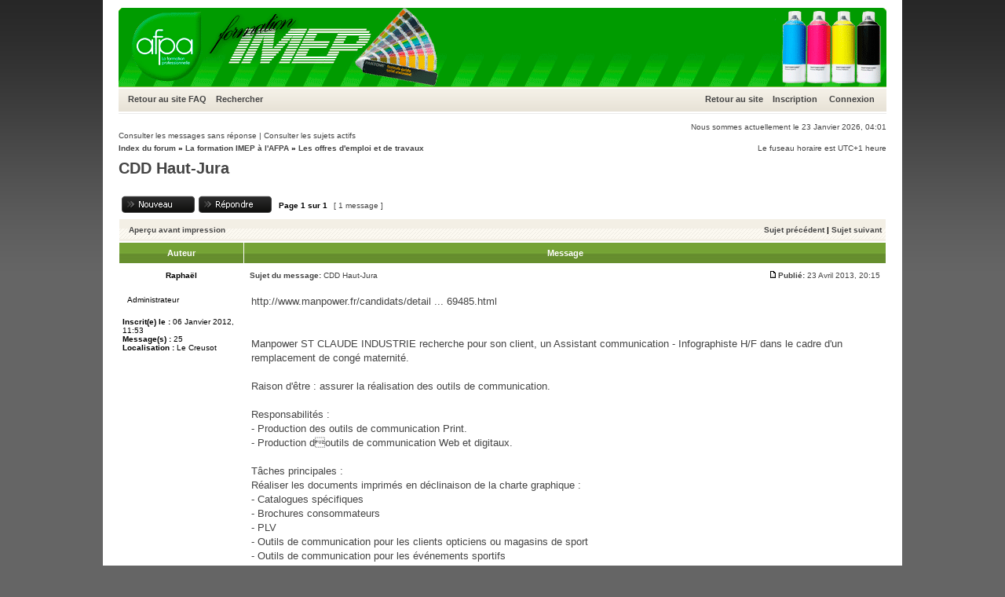

--- FILE ---
content_type: text/html; charset=UTF-8
request_url: http://imep.afpa.free.fr/forum/viewtopic.php?f=9&t=36&p=144&sid=6a2e570d81f2b0508f2ee66b61cf0ad4
body_size: 16706
content:
<!DOCTYPE html PUBLIC "-//W3C//DTD XHTML 1.0 Transitional//EN" "http://www.w3.org/TR/xhtml1/DTD/xhtml1-transitional.dtd">
<html xmlns="http://www.w3.org/1999/xhtml" dir="ltr" lang="fr" xml:lang="fr">
<head>

<meta http-equiv="content-type" content="text/html; charset=UTF-8" />
<meta http-equiv="content-language" content="fr" />
<meta http-equiv="content-style-type" content="text/css" />
<meta http-equiv="imagetoolbar" content="no" />
<meta name="resource-type" content="document" />
<meta name="distribution" content="global" />
<meta name="copyright" content="2000, 2002, 2005, 2007 phpBB Group" />
<meta name="keywords" content="" />
<meta name="description" content="" />
<meta http-equiv="X-UA-Compatible" content="IE=EmulateIE7; IE=EmulateIE9" />

<title>IMEP AFPA Le creusot &bull; Consulter le sujet - CDD Haut-Jura</title>


<!--
   phpBB style name: xandgreen
   Based on style:   subsilver2
   Original author:  Tom Beddard ( http://www.subBlue.com/ )
   Modified by:      StylerBB.net team ( http://stylerbb.net )

         NOTE: This page was generated by phpBB, the free open-source bulletin board package.
         The phpBB Group is not responsible for the content of this page and forum. For more       
       information about phpBB please visit http://www.phpbb.com
-->

<link rel="stylesheet" href="./styles/templateIMEP/theme/stylesheet.css" type="text/css" />

<script type="text/javascript">
// <![CDATA[


function popup(url, width, height, name)
{
	if (!name)
	{
		name = '_popup';
	}

	window.open(url.replace(/&amp;/g, '&'), name, 'height=' + height + ',resizable=yes,scrollbars=yes,width=' + width);
	return false;
}

function jumpto()
{
	var page = prompt('Saisissez le numéro de la page que vous souhaitez atteindre:', '1');
	var per_page = '';
	var base_url = '';

	if (page !== null && !isNaN(page) && page == Math.floor(page) && page > 0)
	{
		if (base_url.indexOf('?') == -1)
		{
			document.location.href = base_url + '?start=' + ((page - 1) * per_page);
		}
		else
		{
			document.location.href = base_url.replace(/&amp;/g, '&') + '&start=' + ((page - 1) * per_page);
		}
	}
}

/**
* Find a member
*/
function find_username(url)
{
	popup(url, 760, 570, '_usersearch');
	return false;
}

/**
* Mark/unmark checklist
* id = ID of parent container, name = name prefix, state = state [true/false]
*/
function marklist(id, name, state)
{
	var parent = document.getElementById(id);
	if (!parent)
	{
		eval('parent = document.' + id);
	}

	if (!parent)
	{
		return;
	}

	var rb = parent.getElementsByTagName('input');
	
	for (var r = 0; r < rb.length; r++)
	{
		if (rb[r].name.substr(0, name.length) == name)
		{
			rb[r].checked = state;
		}
	}
}



// ]]>
</script>
</head>
<body class="ltr">

<a name="top"></a>

<div id="wrapheader">

	<div id="logodesc">
		<a href="./index.php?sid=0eedee7a0c95b32ee26bd9a1c271cfcf"><img src="./styles/templateIMEP/imageset/top.gif" width="978" height="100" alt="" title="" /></a>
	</div>

	<div id="menubar">
		<table width="100%" cellspacing="0">
		<tr>
			<td class="genmed">
				<a href="http://imep.afpa.free.fr" title="Retour vers le site">Retour au site</a>
                <a href="./faq.php?sid=0eedee7a0c95b32ee26bd9a1c271cfcf">FAQ</a>
				&nbsp; &nbsp;<a href="./search.php?sid=0eedee7a0c95b32ee26bd9a1c271cfcf">Rechercher</a>
			</td>
			<td class="genmed" align="right">
            <a href="http://imep.afpa.free.fr" title="Retour vers le site">Retour au site</a>
				 &nbsp; &nbsp;<a href="./ucp.php?mode=register&amp;sid=0eedee7a0c95b32ee26bd9a1c271cfcf">Inscription</a>
					&nbsp; &nbsp; <a href="./ucp.php?mode=login&amp;sid=0eedee7a0c95b32ee26bd9a1c271cfcf">Connexion</a>&nbsp;
			</td>
		</tr>
		</table>
	</div>
	<br />
	<div class="datebar">
		
		<span style="float: right;">Nous sommes actuellement le 23 Janvier 2026, 04:01</span>
	</div>

<br clear="all"/>
</div>

<div id="wrapcentre">

	
	<div class="searchbar">
		<span style="float: left;"><a href="./search.php?search_id=unanswered&amp;sid=0eedee7a0c95b32ee26bd9a1c271cfcf">Consulter les messages sans réponse</a> | <a href="./search.php?search_id=active_topics&amp;sid=0eedee7a0c95b32ee26bd9a1c271cfcf">Consulter les sujets actifs</a></span>
		
	</div>
	

	<br style="clear: both;" />

	<table class="tablebg" width="100%" cellspacing="0" cellpadding="0" style="margin-top: 5px;">
	<tr>
		<td class="row4">
			<p class="breadcrumbs"><a href="./index.php?sid=0eedee7a0c95b32ee26bd9a1c271cfcf">Index du forum</a> &#187; <a href="./viewforum.php?f=6&amp;sid=0eedee7a0c95b32ee26bd9a1c271cfcf">La formation IMEP à l'AFPA</a> &#187; <a href="./viewforum.php?f=9&amp;sid=0eedee7a0c95b32ee26bd9a1c271cfcf">Les offres d'emploi et de travaux</a></p>
			<p class="datetime">Le fuseau horaire est UTC+1 heure </p>
		</td>
	</tr>
	</table>

	<br />

<div id="pageheader">
	<h2><a class="titles" href="./viewtopic.php?f=9&amp;t=36&amp;sid=0eedee7a0c95b32ee26bd9a1c271cfcf">CDD Haut-Jura</a></h2>
</div>

<br clear="all" /><br />

<div id="pagecontent">

	<table width="100%" cellspacing="1">
	<tr>
		<td align="left" valign="middle" nowrap="nowrap">
		<a href="./posting.php?mode=post&amp;f=9&amp;sid=0eedee7a0c95b32ee26bd9a1c271cfcf"><img src="./styles/templateIMEP/imageset/fr/button_topic_new.gif" alt="Publier un nouveau sujet" title="Publier un nouveau sujet" /></a>&nbsp;<a href="./posting.php?mode=reply&amp;f=9&amp;t=36&amp;sid=0eedee7a0c95b32ee26bd9a1c271cfcf"><img src="./styles/templateIMEP/imageset/fr/button_topic_reply.gif" alt="Répondre au sujet" title="Répondre au sujet" /></a>
		</td>
		
			<td class="nav" valign="middle" nowrap="nowrap">&nbsp;Page <strong>1</strong> sur <strong>1</strong><br /></td>
			<td class="gensmall" nowrap="nowrap">&nbsp;[ 1 message ]&nbsp;</td>
			<td class="gensmall" width="100%" align="right" nowrap="nowrap"></td>
		
	</tr>
	</table>

	<table class="tablebg" width="100%" cellspacing="1">
	<tr>
		<td class="cat">
			<table width="100%" cellspacing="0">
			<tr>
				<td class="nav" nowrap="nowrap">&nbsp;
				<a href="./viewtopic.php?f=9&amp;t=36&amp;sid=0eedee7a0c95b32ee26bd9a1c271cfcf&amp;view=print" title="Aperçu avant impression">Aperçu avant impression</a>
				</td>
				<td class="nav" align="right" nowrap="nowrap"><a href="./viewtopic.php?f=9&amp;t=36&amp;view=previous&amp;sid=0eedee7a0c95b32ee26bd9a1c271cfcf">Sujet précédent</a> | <a href="./viewtopic.php?f=9&amp;t=36&amp;view=next&amp;sid=0eedee7a0c95b32ee26bd9a1c271cfcf">Sujet suivant</a>&nbsp;</td>
			</tr>
			</table>
		</td>
	</tr>

	</table>


	<table class="tablebg" width="100%" cellspacing="1">
	
		<tr>
			<th>Auteur</th>
			<th>Message</th>
		</tr>
	<tr class="row1">

			<td align="center" valign="middle">
				<a name="p144"></a>
				<b class="postauthor">Raphaël</b>
			</td>
			<td width="100%" height="25">
				<table width="100%" cellspacing="0">
				<tr>
				
					<td class="gensmall" width="100%"><div style="float: left;">&nbsp;<b>Sujet du message:</b> CDD Haut-Jura</div><div style="float: right;"><a href="./viewtopic.php?p=144&amp;sid=0eedee7a0c95b32ee26bd9a1c271cfcf#p144"><img src="./styles/templateIMEP/imageset/icon_post_target.gif" width="12" height="9" alt="Message" title="Message" /></a><b>Publié:</b> 23 Avril 2013, 20:15&nbsp;</div></td>
				</tr>
				</table>
			</td>
		</tr>
		
		<tr class="row1">

			<td valign="top" class="profile">
				<table cellspacing="4" align="center" width="150">

			
				<tr>
					<td class="postdetails">Administrateur</td>
				</tr>
			

				</table>

				<span class="postdetails">
					<br /><b>Inscrit(e) le :</b> 06 Janvier 2012, 11:53<br /><b>Message(s) :</b> 25<br /><b>Localisation :</b> Le Creusot
				</span>

			</td>
			<td valign="top">
				<table width="100%" cellspacing="5">
				<tr>
					<td>
					

						<div class="postbody"><!-- m --><a class="postlink" href="http://www.manpower.fr/candidats/detail-offre-d-emploi/interim/assistant-communication/secteur-haut-jura/1169485.html">http://www.manpower.fr/candidats/detail ... 69485.html</a><!-- m --><br /><br /><br />Manpower ST CLAUDE INDUSTRIE recherche pour son client, un Assistant communication - Infographiste H/F dans le cadre d'un remplacement de congé maternité.<br /><br />Raison d'être : assurer la réalisation  des outils de communication.<br /><br />Responsabilités : <br />- Production des outils de communication Print.<br />- Production doutils de communication Web et digitaux.<br /><br />Tâches principales :<br />Réaliser les documents imprimés en déclinaison de la charte graphique :<br />- Catalogues spécifiques<br />- Brochures consommateurs<br />- PLV<br />- Outils de communication pour les clients opticiens ou magasins de sport<br />- Outils de communication pour les événements sportifs<br /><br />Adaptation des annonces presse pour les campagnes de publicité :<br />- Mise au format<br />- Adaptation pour les parutions à létranger<br />- Création dannonces suivant les modèles fournis<br /><br />Support graphique pour la réalisation des actions Internet :<br />- Mise à jour du site <br />- Réalisation de bannières pour le site ou les sites partenaires<br />- Production graphique des actions promotionnelles web <br /><br />Réalisation des décorations pour les salons et les événements ou les opérations promotionnelles avec nos distributeurs.<br /><br />Qualités requises :<br />- Maitrise des outils de la chaine graphique : logiciels Illustrator, Photoshop, In Design.<br />- Capacité à traiter plusieurs actions simultanément.<br />- Rigueur, sens de lorganisation.<br />- Autonomie et esprit déquipe.</div>

					
						<div class="postbody"><br />_________________<br /><strong><span style="color: #008000">Formateur IMEP AFPA du Creusot</span></strong></div>
					<br clear="all" /><br />

						<table width="100%" cellspacing="0">
						<tr valign="top">
							<td class="gensmall" align="right">
							
							</td>
						</tr>
						</table>
					</td>
				</tr>
				</table>
			</td>
		</tr>

		<tr class="row1">

			<td class="profile"><strong><a href="#wrapheader">Haut</a></strong></td>
			<td><div class="gensmall" style="float: left;"><img src="./styles/templateIMEP/imageset/fr/icon_user_offline.gif" alt="Hors-ligne" title="Hors-ligne" />&nbsp;<a href="./memberlist.php?mode=viewprofile&amp;u=54&amp;sid=0eedee7a0c95b32ee26bd9a1c271cfcf"><img src="./styles/templateIMEP/imageset/fr/icon_user_profile.gif" alt="Profil" title="Profil" /></a> &nbsp;</div> <div class="gensmall" style="float: right;">&nbsp;</div></td>
	
		</tr>

	<tr>
		<td class="spacer" colspan="2" height="1"><img src="images/spacer.gif" alt="" width="1" height="1" /></td>
	</tr>
	</table>


	<table width="100%" cellspacing="1" class="tablebg">
	<tr align="center">
		<td class="cat"><form name="viewtopic" method="post" action="./viewtopic.php?f=9&amp;t=36&amp;sid=0eedee7a0c95b32ee26bd9a1c271cfcf"><span class="gensmall">Afficher les messages publiés depuis :</span> <select name="st" id="st"><option value="0" selected="selected">Tous les messages</option><option value="1">1 jour</option><option value="7">7 jours</option><option value="14">2 semaines</option><option value="30">1 mois</option><option value="90">3 mois</option><option value="180">6 mois</option><option value="365">1 an</option></select>&nbsp;<span class="gensmall">Trier par </span> <select name="sk" id="sk"><option value="a">Auteur</option><option value="t" selected="selected">Date du message</option><option value="s">Sujet </option></select> <select name="sd" id="sd"><option value="a" selected="selected">Croissant</option><option value="d">Décroissant</option></select>&nbsp;<input class="btnlite" type="submit" value="Valider" name="sort" /></form></td>
	</tr>
	</table>

	<table width="100%" cellspacing="1">
	<tr>
		<td align="left" valign="middle" nowrap="nowrap">
		<a href="./posting.php?mode=post&amp;f=9&amp;sid=0eedee7a0c95b32ee26bd9a1c271cfcf"><img src="./styles/templateIMEP/imageset/fr/button_topic_new.gif" alt="Publier un nouveau sujet" title="Publier un nouveau sujet" /></a>&nbsp;<a href="./posting.php?mode=reply&amp;f=9&amp;t=36&amp;sid=0eedee7a0c95b32ee26bd9a1c271cfcf"><img src="./styles/templateIMEP/imageset/fr/button_topic_reply.gif" alt="Répondre au sujet" title="Répondre au sujet" /></a>
		</td>
		
			<td class="nav" valign="middle" nowrap="nowrap">&nbsp;Page <strong>1</strong> sur <strong>1</strong><br /></td>
			<td class="gensmall" nowrap="nowrap">&nbsp;[ 1 message ]&nbsp;</td>
			
			<td class="gensmall" width="100%" align="right" nowrap="nowrap"></td>
		
	</tr>
	</table>

</div>

<div id="pagefooter"></div>

<br clear="all" />
<table class="tablebg" width="100%" cellspacing="0" cellpadding="0" style="margin-top: 5px;">
	<tr>
		<td class="row4">
			<p class="breadcrumbs"><a href="./index.php?sid=0eedee7a0c95b32ee26bd9a1c271cfcf">Index du forum</a> &#187; <a href="./viewforum.php?f=6&amp;sid=0eedee7a0c95b32ee26bd9a1c271cfcf">La formation IMEP à l'AFPA</a> &#187; <a href="./viewforum.php?f=9&amp;sid=0eedee7a0c95b32ee26bd9a1c271cfcf">Les offres d'emploi et de travaux</a></p>
			<p class="datetime">Le fuseau horaire est UTC+1 heure </p>
		</td>
	</tr>
	</table>
	<br clear="all" />

	<table class="tablebg" width="100%" cellspacing="1">
	<tr>
		<td class="cat"><h4>Qui est en ligne ?</h4></td>
	</tr>
	<tr>
		<td class="row1"><p class="gensmall">Utilisateur(s) parcourant ce forum : Aucun utilisateur inscrit et 1 invité</p></td>
	</tr>
	</table>


<br clear="all" />

<table width="100%" cellspacing="1">
<tr>
	<td width="40%" valign="top" nowrap="nowrap" align="left"></td>
	<td align="right" valign="top" nowrap="nowrap"><span class="gensmall">Vous <strong>ne pouvez pas</strong> publier de nouveaux sujets dans ce forum<br />Vous <strong>ne pouvez pas</strong> répondre aux sujets dans ce forum<br />Vous <strong>ne pouvez pas</strong> éditer vos messages dans ce forum<br />Vous <strong>ne pouvez pas</strong> supprimer vos messages dans ce forum<br />Vous <strong>ne pouvez pas</strong> insérer de pièces jointes dans ce forum<br /></span></td>
</tr>
</table>

<br clear="all" />

<table width="100%" cellspacing="0">
<tr>
	<td><form method="post" name="search" action="./search.php?sid=0eedee7a0c95b32ee26bd9a1c271cfcf"><span class="gensmall">Recherche de:</span> <input class="post" type="text" name="keywords" size="20" /> <input class="btnlite" type="submit" value="Valider" /></form></td>
	<td align="right">
	<form method="post" name="jumpbox" action="./viewforum.php?sid=0eedee7a0c95b32ee26bd9a1c271cfcf" onsubmit="if(document.jumpbox.f.value == -1){return false;}">

	<table cellspacing="0" cellpadding="0" border="0">
	<tr>
		<td nowrap="nowrap"><span class="gensmall">Aller vers :</span>&nbsp;<select name="f" onchange="if(this.options[this.selectedIndex].value != -1){ document.forms['jumpbox'].submit() }">

		
			<option value="-1">Sélectionner un forum </option>
		<option value="-1">------------------</option>
			<option value="6">La formation IMEP à l'AFPA</option>
		
			<option value="5">&nbsp; &nbsp;Informations sur la formation IMEP</option>
		
			<option value="9" selected="selected">&nbsp; &nbsp;Les offres d'emploi et de travaux</option>
		
			<option value="7">Les promotions de la formation IMEP de l'AFPA du Creusot</option>
		
			<option value="8">&nbsp; &nbsp;Les livres de classe des promotions</option>
		
			<option value="10">&nbsp; &nbsp;L'espace détente café</option>
		
			<option value="18">Espace privé</option>
		
			<option value="16">Retour au site</option>
		
			<option value="15">&nbsp; &nbsp;Retour au site IMEP</option>
		

		</select>&nbsp;<input class="btnlite" type="submit" value="Valider" /></td>
	</tr>
	</table>

	</form>
</td>
</tr>
</table>

<img src="./cron.php?cron_type=tidy_cache&amp;sid=0eedee7a0c95b32ee26bd9a1c271cfcf" width="1" height="1" alt="cron" />
</div>

<!--
	We request you retain the full copyright notice below including the link to www.phpbb.com.
	This not only gives respect to the large amount of time given freely by the developers
	but also helps build interest, traffic and use of phpBB3. If you (honestly) cannot retain
	the full copyright we ask you at least leave in place the "Powered by phpBB" line, with
	"phpBB" linked to www.phpbb.com. If you refuse to include even this then support on our
	forums may be affected.

	The phpBB Group : 2006
//-->

<div id="wrapfooter">
	
	<span class="copyright">Powered by <a href="http://www.phpbb.com/">phpBB</a> &copy; 2000, 2002, 2005, 2007 phpBB Group<br />
	Developpé pour la formation IMEP par Sébastien NOTET
	<br />Traduit par Maël Soucaze et Elglobo &copy; <a href="http://www.phpbb.fr/">phpBB.fr</a></span>
</div>

</body>
</html>